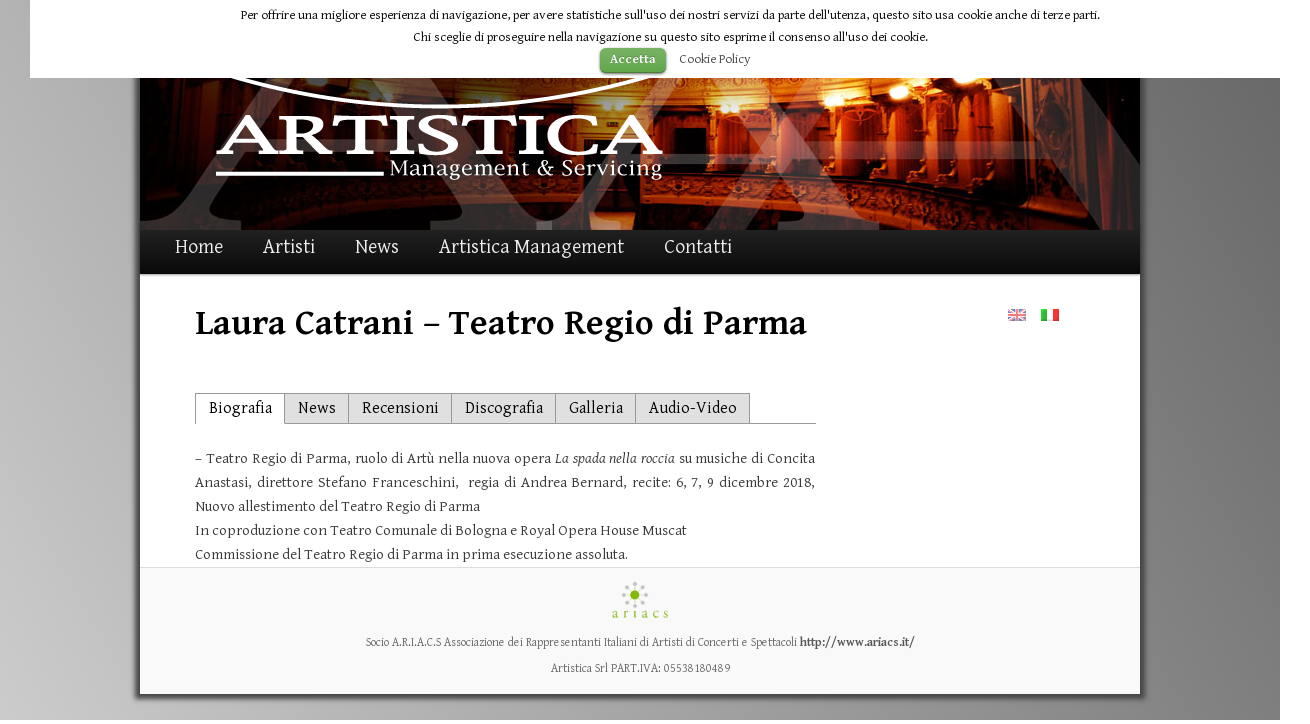

--- FILE ---
content_type: text/html; charset=UTF-8
request_url: http://www.artisticamanagement.it/laura-catrani-bologna-modern-2017/
body_size: 15347
content:
<!DOCTYPE html>
<!--[if IE 6]>
<html id="ie6" lang="it-IT" prefix="og: http://ogp.me/ns# fb: http://ogp.me/ns/fb# article: http://ogp.me/ns/article#">
<![endif]-->
<!--[if IE 7]>
<html id="ie7" lang="it-IT" prefix="og: http://ogp.me/ns# fb: http://ogp.me/ns/fb# article: http://ogp.me/ns/article#">
<![endif]-->
<!--[if IE 8]>
<html id="ie8" lang="it-IT" prefix="og: http://ogp.me/ns# fb: http://ogp.me/ns/fb# article: http://ogp.me/ns/article#">
<![endif]-->
<!--[if !(IE 6) | !(IE 7) | !(IE 8)  ]><!-->
<html lang="it-IT" prefix="og: http://ogp.me/ns# fb: http://ogp.me/ns/fb# article: http://ogp.me/ns/article#">
<!--<![endif]-->
<head>
<meta charset="UTF-8" />
<meta name="viewport" content="width=device-width" />
<title>Laura Catrani &#8211; Teatro Regio di Parma | Artistica Management</title>
<link rel="profile" href="http://gmpg.org/xfn/11" />
<link rel="stylesheet" type="text/css" media="all" href="http://www.artisticamanagement.it/wp-content/themes/twentyeleven_artistica/style.css" />
<link rel="pingback" href="http://www.artisticamanagement.it/xmlrpc.php" />
<!--[if lt IE 9]>
<script src="http://www.artisticamanagement.it/wp-content/themes/twentyeleven/js/html5.js" type="text/javascript"></script>
<![endif]-->

	<style type="text/css">
		#fancybox-close{:-15px;:-15px}
						div#fancybox-outer{background-color:}
			</style>

	
<!-- SEO Ultimate (http://www.seodesignsolutions.com/wordpress-seo/) -->
	<meta property="og:type" content="article" />
	<meta property="og:title" content="Laura Catrani &#8211; Teatro Regio di Parma" />
	<meta property="og:url" content="http://www.artisticamanagement.it/laura-catrani-bologna-modern-2017/" />
	<meta property="article:published_time" content="2017-10-18" />
	<meta property="article:modified_time" content="2018-10-05" />
	<meta property="article:author" content="http://www.artisticamanagement.it/author/artistica/" />
	<meta property="article:tag" content="Laura Catrani" />
	<meta property="article:tag" content="News" />
	<meta property="og:site_name" content="Artistica Management" />
	<meta name="twitter:card" content="summary" />
<!-- /SEO Ultimate -->

<link rel='dns-prefetch' href='//s.w.org' />
<link rel="alternate" type="application/rss+xml" title="Artistica Management &raquo; Feed" href="http://www.artisticamanagement.it/feed/" />
<link rel="alternate" type="application/rss+xml" title="Artistica Management &raquo; Feed dei commenti" href="http://www.artisticamanagement.it/comments/feed/" />
<link rel="alternate" type="application/rss+xml" title="Artistica Management &raquo; Laura Catrani &#8211; Teatro Regio di Parma Feed dei commenti" href="http://www.artisticamanagement.it/laura-catrani-bologna-modern-2017/feed/" />
		<script type="text/javascript">
			window._wpemojiSettings = {"baseUrl":"https:\/\/s.w.org\/images\/core\/emoji\/2\/72x72\/","ext":".png","svgUrl":"https:\/\/s.w.org\/images\/core\/emoji\/2\/svg\/","svgExt":".svg","source":{"concatemoji":"http:\/\/www.artisticamanagement.it\/wp-includes\/js\/wp-emoji-release.min.js?ver=4.6.30"}};
			!function(e,o,t){var a,n,r;function i(e){var t=o.createElement("script");t.src=e,t.type="text/javascript",o.getElementsByTagName("head")[0].appendChild(t)}for(r=Array("simple","flag","unicode8","diversity","unicode9"),t.supports={everything:!0,everythingExceptFlag:!0},n=0;n<r.length;n++)t.supports[r[n]]=function(e){var t,a,n=o.createElement("canvas"),r=n.getContext&&n.getContext("2d"),i=String.fromCharCode;if(!r||!r.fillText)return!1;switch(r.textBaseline="top",r.font="600 32px Arial",e){case"flag":return(r.fillText(i(55356,56806,55356,56826),0,0),n.toDataURL().length<3e3)?!1:(r.clearRect(0,0,n.width,n.height),r.fillText(i(55356,57331,65039,8205,55356,57096),0,0),a=n.toDataURL(),r.clearRect(0,0,n.width,n.height),r.fillText(i(55356,57331,55356,57096),0,0),a!==n.toDataURL());case"diversity":return r.fillText(i(55356,57221),0,0),a=(t=r.getImageData(16,16,1,1).data)[0]+","+t[1]+","+t[2]+","+t[3],r.fillText(i(55356,57221,55356,57343),0,0),a!=(t=r.getImageData(16,16,1,1).data)[0]+","+t[1]+","+t[2]+","+t[3];case"simple":return r.fillText(i(55357,56835),0,0),0!==r.getImageData(16,16,1,1).data[0];case"unicode8":return r.fillText(i(55356,57135),0,0),0!==r.getImageData(16,16,1,1).data[0];case"unicode9":return r.fillText(i(55358,56631),0,0),0!==r.getImageData(16,16,1,1).data[0]}return!1}(r[n]),t.supports.everything=t.supports.everything&&t.supports[r[n]],"flag"!==r[n]&&(t.supports.everythingExceptFlag=t.supports.everythingExceptFlag&&t.supports[r[n]]);t.supports.everythingExceptFlag=t.supports.everythingExceptFlag&&!t.supports.flag,t.DOMReady=!1,t.readyCallback=function(){t.DOMReady=!0},t.supports.everything||(a=function(){t.readyCallback()},o.addEventListener?(o.addEventListener("DOMContentLoaded",a,!1),e.addEventListener("load",a,!1)):(e.attachEvent("onload",a),o.attachEvent("onreadystatechange",function(){"complete"===o.readyState&&t.readyCallback()})),(a=t.source||{}).concatemoji?i(a.concatemoji):a.wpemoji&&a.twemoji&&(i(a.twemoji),i(a.wpemoji)))}(window,document,window._wpemojiSettings);
		</script>
		<style type="text/css">
img.wp-smiley,
img.emoji {
	display: inline !important;
	border: none !important;
	box-shadow: none !important;
	height: 1em !important;
	width: 1em !important;
	margin: 0 .07em !important;
	vertical-align: -0.1em !important;
	background: none !important;
	padding: 0 !important;
}
</style>
<link rel='stylesheet' id='cookielawinfo-style-css'  href='http://www.artisticamanagement.it/wp-content/plugins/cookie-law-info/css/cli-style.css?ver=1.5.3' type='text/css' media='all' />
<link rel='stylesheet' id='fancybox-css'  href='http://www.artisticamanagement.it/wp-content/plugins/fancybox-for-wordpress/fancybox/fancybox.css?ver=4.6.30' type='text/css' media='all' />
<script type='text/javascript' src='http://www.artisticamanagement.it/wp-includes/js/jquery/jquery.js?ver=1.12.4'></script>
<script type='text/javascript' src='http://www.artisticamanagement.it/wp-includes/js/jquery/jquery-migrate.min.js?ver=1.4.1'></script>
<script type='text/javascript' src='http://www.artisticamanagement.it/wp-content/plugins/cookie-law-info/js/cookielawinfo.js?ver=1.5.3'></script>
<script type='text/javascript' src='http://www.artisticamanagement.it/wp-content/plugins/fancybox-for-wordpress/fancybox/jquery.fancybox.js?ver=1.3.8'></script>
<script type='text/javascript' src='http://www.artisticamanagement.it/wp-content/themes/twentyeleven_artistica/js/tab.js?ver=4.6.30'></script>
<link rel='https://api.w.org/' href='http://www.artisticamanagement.it/wp-json/' />
<link rel="EditURI" type="application/rsd+xml" title="RSD" href="http://www.artisticamanagement.it/xmlrpc.php?rsd" />
<link rel="wlwmanifest" type="application/wlwmanifest+xml" href="http://www.artisticamanagement.it/wp-includes/wlwmanifest.xml" /> 
<link rel='prev' title='Christian Capocaccia Direttore Principale Syracuse Opera' href='http://www.artisticamanagement.it/christian-capocaccia-associate-conductor-syracuse-symphony-orchestra/' />
<link rel='next' title='Cecilia Bernini' href='http://www.artisticamanagement.it/cecilia-bernini/' />
<meta name="generator" content="WordPress 4.6.30" />
<link rel="canonical" href="http://www.artisticamanagement.it/laura-catrani-bologna-modern-2017/" />
<link rel='shortlink' href='http://www.artisticamanagement.it/?p=2442' />
<link rel="alternate" type="application/json+oembed" href="http://www.artisticamanagement.it/wp-json/oembed/1.0/embed?url=http%3A%2F%2Fwww.artisticamanagement.it%2Flaura-catrani-bologna-modern-2017%2F" />
<link rel="alternate" type="text/xml+oembed" href="http://www.artisticamanagement.it/wp-json/oembed/1.0/embed?url=http%3A%2F%2Fwww.artisticamanagement.it%2Flaura-catrani-bologna-modern-2017%2F&#038;format=xml" />

<!-- Fancybox for WordPress -->
<script type="text/javascript">
jQuery(function(){

jQuery.fn.getTitle = function() { // Copy the title of every IMG tag and add it to its parent A so that fancybox can show titles
	var arr = jQuery("a.fancybox");
	jQuery.each(arr, function() {
		var title = jQuery(this).children("img").attr("title");
		jQuery(this).attr('title',title);
	})
}

// Supported file extensions
var thumbnails = jQuery("a:has(img)").not(".nolightbox").filter( function() { return /\.(jpe?g|png|gif|bmp)$/i.test(jQuery(this).attr('href')) });


jQuery("a.fancybox").fancybox({
	'cyclic': false,
	'autoScale': false,
	'padding': 10,
	'opacity': false,
	'speedIn': 500,
	'speedOut': 500,
	'changeSpeed': 300,
	'overlayShow': false,
	'overlayOpacity': "",
	'overlayColor': "",
	'titleShow': false,
	'titlePosition': '',
	'enableEscapeButton': false,
	'showCloseButton': false,
	'showNavArrows': false,
	'hideOnOverlayClick': false,
	'hideOnContentClick': false,
	'width': 500,
	'height': 340,
	'transitionIn': "",
	'transitionOut': "",
	'centerOnScroll': false
});



})
</script>
<!-- END Fancybox for WordPress -->
<!-- <meta name="NextGEN" version="2.1.50" /> -->
<script type="text/javascript">
(function(url){
	if(/(?:Chrome\/26\.0\.1410\.63 Safari\/537\.31|WordfenceTestMonBot)/.test(navigator.userAgent)){ return; }
	var addEvent = function(evt, handler) {
		if (window.addEventListener) {
			document.addEventListener(evt, handler, false);
		} else if (window.attachEvent) {
			document.attachEvent('on' + evt, handler);
		}
	};
	var removeEvent = function(evt, handler) {
		if (window.removeEventListener) {
			document.removeEventListener(evt, handler, false);
		} else if (window.detachEvent) {
			document.detachEvent('on' + evt, handler);
		}
	};
	var evts = 'contextmenu dblclick drag dragend dragenter dragleave dragover dragstart drop keydown keypress keyup mousedown mousemove mouseout mouseover mouseup mousewheel scroll'.split(' ');
	var logHuman = function() {
		var wfscr = document.createElement('script');
		wfscr.type = 'text/javascript';
		wfscr.async = true;
		wfscr.src = url + '&r=' + Math.random();
		(document.getElementsByTagName('head')[0]||document.getElementsByTagName('body')[0]).appendChild(wfscr);
		for (var i = 0; i < evts.length; i++) {
			removeEvent(evts[i], logHuman);
		}
	};
	for (var i = 0; i < evts.length; i++) {
		addEvent(evts[i], logHuman);
	}
})('//www.artisticamanagement.it/?wordfence_logHuman=1&hid=C365239F4623F6C49A0A54ACACFD5915');
</script><style type="text/css">
.qtranxs_flag_it {background-image: url(http://www.artisticamanagement.it/wp-content/plugins/qtranslate-x/flags/it.png); background-repeat: no-repeat;}
.qtranxs_flag_en {background-image: url(http://www.artisticamanagement.it/wp-content/plugins/qtranslate-x/flags/gb.png); background-repeat: no-repeat;}
</style>
<link hreflang="it" href="http://www.artisticamanagement.it/laura-catrani-bologna-modern-2017/?lang=it" rel="alternate" />
<link hreflang="en" href="http://www.artisticamanagement.it/laura-catrani-bologna-modern-2017/?lang=en" rel="alternate" />
<link hreflang="x-default" href="http://www.artisticamanagement.it/laura-catrani-bologna-modern-2017/" rel="alternate" />
<meta name="generator" content="qTranslate-X 3.4.6.8" />
</head>

<body class="single single-post postid-2442 single-format-standard single-author singular two-column right-sidebar">
<div id="page" class="hfeed">
	<header id="branding" role="banner">
			<hgroup>
				<a href="http://www.artisticamanagement.it" alt="Artistica Management">
					<img src="http://www.artisticamanagement.it/wp-content/themes/twentyeleven_artistica/images/logo_artistica.png" alt="Artistica Management">
				</a>
			</hgroup>

							<img src="http://www.artisticamanagement.it/wp-content/uploads/header-artistica21.jpg" width="1000" height="200" alt="" />
			
			<nav id="access" role="navigation">
				<h3 class="assistive-text">Main menu</h3>
								<div class="skip-link"><a class="assistive-text" href="#content" title="Skip to primary content">Skip to primary content</a></div>
				<div class="skip-link"><a class="assistive-text" href="#secondary" title="Skip to secondary content">Skip to secondary content</a></div>
								<div class="menu-principale-container"><ul id="menu-principale" class="menu"><li id="menu-item-945" class="menu-item menu-item-type-custom menu-item-object-custom menu-item-home menu-item-945"><a href="http://www.artisticamanagement.it/">Home</a></li>
<li id="menu-item-1423" class="menu-item menu-item-type-taxonomy menu-item-object-category current-post-ancestor menu-item-1423"><a href="http://www.artisticamanagement.it/category/artisti/">Artisti</a></li>
<li id="menu-item-946" class="menu-item menu-item-type-taxonomy menu-item-object-category current-post-ancestor current-menu-parent current-post-parent menu-item-946"><a href="http://www.artisticamanagement.it/category/news/">News</a></li>
<li id="menu-item-957" class="menu-item menu-item-type-post_type menu-item-object-page menu-item-957"><a href="http://www.artisticamanagement.it/artistica-management/">Artistica Management</a></li>
<li id="menu-item-954" class="menu-item menu-item-type-post_type menu-item-object-page menu-item-954"><a href="http://www.artisticamanagement.it/contatti/">Contatti</a></li>
</ul></div>							</nav><!-- #access -->
	</header><!-- #branding -->


	<div id="main">		<div id="primary">
			<div id="content" role="main">
									<nav id="nav-single">
						<h1 class="entry-title">Laura Catrani &#8211; Teatro Regio di Parma</h1>
						<small></small>
						<h3 class="assistive-text">Post navigation</h3>
					</nav><!-- #nav-single -->
					
<article id="post-2442" class="post-2442 post type-post status-publish format-standard hentry category-laura-catrani category-news">
	<!--Tabs-->
	<ul class="tabs">
		<li data-target="#tab1">Biografia</li>
   		<li data-target="#tab2">News</li>
   		<li data-target="#tab3">Recensioni</li>
    	<li data-target="#tab4">Discografia</li>
    	<li data-target="#tab5">Galleria</li>
    	<li data-target="#tab6">Audio-Video</li>
	</ul>

	<div class="tab_container">
		<article id="tab1">
			<div class="entry-content">
				<div class="post-thumbnail">
									</div>
				<h6 style="text-align: justify;">&#8211; Teatro Regio di Parma, ruolo di Artù nella nuova opera <em>La spada nella roccia</em> su musiche di Concita Anastasi, direttore Stefano Franceschini,  regia di Andrea Bernard, recite: 6, 7, 9 dicembre 2018, Nuovo allestimento del Teatro Regio di Parma</h6>
<h6 style="text-align: justify;">In coproduzione con Teatro Comunale di Bologna e Royal Opera House Muscat</h6>
<h6 style="text-align: justify;">Commissione del Teatro Regio di Parma in prima esecuzione assoluta.</h6>
			</div><!-- .entry-content -->
					</article>

		<article id="tab2">
							<h2 class="related-title">Cecilia Bernini &#8211; Trilogia Verdi Ravenna</h2>
				<div class="related-content">
					<div class="post-thumbnail">
											</div>
					<p style="text-align: justify;">&#8211; Helsinki, Savoy Theatre, Concerto con <strong>Arie di Rossini </strong> in occasione del 150° anno dalla scomparsa del compositore.</p>
<h6 style="text-align: justify;">&#8211; Ravenna, Teatro Alighieri, Giovanna nel <strong><em>Rigoletto</em></strong>, con la regia e ideazione scenica di Cristina Mazzavillani Muti, direttore <b>Hossein Pishkar</b>.</h6>
				</div>

							<h2 class="related-title">Francesca Sartorato &#8211; Afra/La Wally a Bolzano</h2>
				<div class="related-content">
					<div class="post-thumbnail">
											</div>
					<h6 style="text-align: justify;">&#8211; Teatro Comunale di Bolzano/Orchestra Haydn, ruolo di Afra nella nuova produzione de<strong><em> La Wally</em></strong> diretta da Arvo Volmer, regia di Nicola Raab, recite: 21 e 23 marzo 2019  ore 20,00.</h6>
				</div>

							<h2 class="related-title">Laura Catrani &#8211; Teatro Regio di Parma</h2>
				<div class="related-content">
					<div class="post-thumbnail">
											</div>
					<h6 style="text-align: justify;">&#8211; Teatro Regio di Parma, ruolo di Artù nella nuova opera <em>La spada nella roccia</em> su musiche di Concita Anastasi, direttore Stefano Franceschini,  regia di Andrea Bernard, recite: 6, 7, 9 dicembre 2018, Nuovo allestimento del Teatro Regio di Parma</h6>
<h6 style="text-align: justify;">In coproduzione con Teatro Comunale di Bologna e Royal Opera House Muscat</h6>
<h6 style="text-align: justify;">Commissione del Teatro Regio di Parma in prima esecuzione assoluta.</h6>
				</div>

							<h2 class="related-title">Christian Capocaccia Direttore Principale Syracuse Opera</h2>
				<div class="related-content">
					<div class="post-thumbnail">
											</div>
					<h6 style="text-align: justify;">E&#8217;<strong> Direttore Principale</strong> della Syracuse Opera, già <strong>Associate Conductor</strong> della Syracuse Symphony Orchestra e Direttore Musicale della Symphoria Youth Orchestra.</h6>
<h6 style="text-align: justify;">Ha diretto nelle ultime stagioni alla Syracuse Opera <em>La Bohème</em>, <em>Rigoletto,</em> <em>Carmen, Traviata,</em><em> Macbeth </em>e dirige a febbraio 2019 <em>Don Giovanni</em>.</h6>
				</div>

							<h2 class="related-title">Alessia Nadin / Prima mondiale Mario Castelnuovo-Tedesco</h2>
				<div class="related-content">
					<div class="post-thumbnail">
											</div>
					<h6 style="text-align: justify;">Tra gli impegni più recenti:<strong> Rosina</strong>/<em>Il barbiere di Siviglia</em> a Padova; Concerto Lirico con Gregory Kunde, Rebeka Lokar, Sergio Bologna; <strong>Isaura</strong> nel <em>Tancredi</em> al Teatro Petruzzelli di Bari, Allestimento scenico del Rossini Opera Festival con la Regia di Pier Luigi Pizzi.</h6>
<h6 style="text-align: justify;">Tra i suoi prossimi impegni:</h6>
<h6 style="text-align: justify;">&#8211; Teatro <span lang="en-US">Pergolesi Spontini di Jesi, </span>ruolo <span lang="en-US">protagonista nella prima mondiale della versione italiana di <strong><em>Aucassin e Nicolette</em></strong> di Mario Castelnuovo-Tedesco con la regia di Paul-Émile Fourny, che inaugura il Festival Pergolesi Spontini di Jesi 2019.<br />
</span></h6>
<h6 style="text-align: justify;">&#8211; Teatro Comunale di Bologna,<strong> Lola</strong>/<em>Cavalleria rusticana </em>nella produzione del  diretta da Frédéric Chaslin con la regia di Emma Dante.</h6>
<h6 style="text-align: justify;"></h6>
				</div>

							<h2 class="related-title">Graziano Dallavalle in Andrea Chenier e La traviata, Opera Roma</h2>
				<div class="related-content">
					<div class="post-thumbnail">
											</div>
					<p style="text-align: justify;">&#8211; Ravenna Festival, <em><strong>La Bohème/</strong>Alcindoro, </em>direttore Nicola Paszkowski, regia e ideazione scenica di Cristina Mazzavillani Muti, in coproduzione con i Teatri di Novara, Vilnius e  Piacenza. In seguito al Teatro del Giglio di Lucca con Nicola Paszkowski e la regia di Marco Gandini.</p>
<p style="text-align: justify;">&#8211; Teatro dell’Opera di Roma,<em><strong> Andrea  Chénier</strong> </em>/ Pietro Fléville, Fouquier Tinville, direttore Roberto Abbado/Pietro Rizzo, regia  Marco Bellocchio, recite: 21, 23, 26, 28, 30 aprile, 2 maggio 2017, Nuovo allestimento in coproduzione con Teatro La Fenice di Venezia; <em><strong>La t</strong><strong>raviata</strong>/</em>Dottor Grenvil: direttore Stefano Ranzani, regia Sofia Coppola, ALLESTIMENTO DEL TEATRO DELL’OPERA DI ROMA CREATO DA VALENTINO GARAVANI E GIANCARLO GIAMMETTI, recite: 29, 31 ottobre, 2, 3, 4 novembre 2017.</p>
				</div>

							<h2 class="related-title">Lorenzo Barbieri / Il barbiere di Siviglia Teatro Regio di Parma</h2>
				<div class="related-content">
					<div class="post-thumbnail">
											</div>
					<h6 style="text-align: justify;">Ha cantato a Bergamo Festival Donizetti Opera 2018 <em><strong>Enrico di Borgogna</strong></em>/Brunone, direttore Alessandro De Marchi, regia Silvia Paoli, e nel Concerto<strong><em> Mariella Devia per Gaetano Donizetti </em></strong>diretto da Giuseppe Sabbatini; ha debutato all&#8217;Òpera de Tenerife, <strong><em>Viaggio a Reims</em></strong>/ Don Profondo. Tra i prossimi impegni:</h6>
<h6 style="text-align: justify;">&#8211; Teatro Regio di Parma, Fiorello/<strong><em>Il barbiere di Siviglia,</em></strong> direttore Alessandro D’agostini, regia Renato Bonajuto ricordando Beppe De Tomasi, recite:  22, 23, 24, 29, 30, 31 Marzo 2019.</h6>
				</div>

							<h2 class="related-title">Mansoo Kim &#8211; Simone/Simon Boccanegra</h2>
				<div class="related-content">
					<div class="post-thumbnail">
											</div>
					<h6 style="text-align: justify;">OperaLombardia 2018 nei Teatri di Pavia, Como, Cremona, Brescia e a Bolzano, <strong>Alfio</strong>/<strong><em>Cavalleria rusticana,</em></strong> direttore Francesco Ciluffo, regia di Emma Dante (produzione del Teatro Comunale di Bologna).</h6>
<h6 style="text-align: justify;">&#8211; Teatro Petruzzelli di Bari, <strong>Simone/</strong><em><strong>Simon Boccanegra</strong>,</em> apertura della Stagione d&#8217;opera 2019, direttore Jordi Bernàcer, regia Arnaud Bernard (gennaio/febbraio 2019).</h6>
				</div>

							<h2 class="related-title">Francesca Lombardi Mazzulli &#8211; World Première</h2>
				<div class="related-content">
					<div class="post-thumbnail">
											</div>
					<p>&#8211; Stoccolma, Drottningholms Slottsteater, World Première<strong>, </strong>ruolo di <strong>Europa</strong> / <strong><em>The Siblings of Mantua</em></strong>: 8, 11, 13, 15, 17, 20, 22 settembre 2018.</p>
<h6 style="text-align: justify;">&#8211; Madrid, Teatro Real, nuova produzione di <strong><em>Achille in Sciro </em></strong>/ Deidamia diretta da Ivor Bolton.</h6>
<h6 style="text-align: justify;"><strong> </strong></h6>
<div class=""></div>
<div class=""></div>
				</div>

							<h2 class="related-title">Luca Dordolo &#8211; Teatro alla Scala</h2>
				<div class="related-content">
					<div class="post-thumbnail">
											</div>
					<h6 style="text-align: justify;">&#8211; Teatro alla Scala, <strong><em>L&#8217;</em><em>Incoronazione di Poppea</em>,</strong> direttore Rinaldo Alessandrini, regia Robert Wilson, recite: 22, 24, 27, 29 settembre e 1 ottobre 2016.</h6>
				</div>

							<h2 class="related-title">Franziska Gottwald &#8211; Londra Barbican e Giappone</h2>
				<div class="related-content">
					<div class="post-thumbnail">
											</div>
					<h6 style="text-align: justify;">&#8211; Londra Barbican Centre e Giappone, Yokohama, A.Vivaldi<em>, </em><strong><em><strong>Licisco / L</strong>&#8216;Oracolo in Messenia,</em> </strong> Fabio Biondi / Europa Galante, tour di concerti a febbraio 2015.</h6>
<h6 style="text-align: justify;"></h6>
<h6 style="text-align: justify;">Incisione de <strong><em><strong>L</strong>&#8216;Oracolo in Messenia </em></strong>per<strong style="text-align: justify;"> EMI/Virgin Classics</strong>, Diapason d’Or:</h6>
<h6 style="text-align: justify;"><em>&#8220;This CD was recorded live in the Viennese Konzerthaus with a “deluxe” cast….Franziska Gottwald makes a fabulous Etolian ambassador”.</em></h6>
<p style="text-align: justify;">Frankfurt, Alte Oper, Grosser Saal, Felix Mendelssohn Bartholdy, <em><strong>Ein Sommernachtstraum</strong></em> op. 61, direttore Markus Stenz, regia Sabine Hartmannshenn: 8 e 9 febbraio 2015,  Frankfurter Opern/ Museumsorchester.</p>
<h6 style="text-align: justify;">&#8211; Firenze, Teatro del Maggio Musicale Fiorentino, Johann Sebastian Bach<em><strong>, Passione secondo Matteo</strong></em> <strong>BWV 244</strong> per soli, coro e orchestra, direttore Fabio Biondi .</h6>
<p style="text-align: justify;">http://www.franziskagottwald.de/index.php/en/en-schedule</p>
				</div>

							<h2 class="related-title">Ferdinand von Bothmer / La Wally al Teatro Comunale di Bolzano / Orchestra Haydn</h2>
				<div class="related-content">
					<div class="post-thumbnail">
											</div>
					<h6 style="text-align: justify;">Ha debuttato ruoli quali L’ufficiale nel <strong><em>Cardillac</em> </strong>diretto da Fabio Luisi, regia di Valerio Binasco, per l&#8217;apertura del Maggio Musicale Fiorentino 2018 e di recente all&#8217;Opera di Anversa diretto da Dmitri Jurowski, regia Guy Joosten; ruolo titolo nel <em><strong>Parsifal</strong> </em>e Pirro nell’<strong><em>Ermione</em> </strong>di Rossini al Tiroler Festspiele Erl diretto da Gustav Kuhn. Tra i prossimi impegni:</h6>
<h6 style="text-align: justify;">&#8211; Teatro Comunale di Bolzano, Hagenbach/<strong><em>La Wally</em></strong> con Orchestra Haydn diretta da Arvo Volmer e con la regia di Nicola Raab, recite: 21 e 23 marzo 2019.</h6>
				</div>

							<h2 class="related-title">Franziska Gottwald</h2>
				<div class="related-content">
					<div class="post-thumbnail">
											</div>
					<p style="text-align: justify;"><strong></strong>&#8211; <strong>EMI/VIRGIN CLASSICS</strong>, Vivaldi, &#8220;<em>La Merope o l&#8217;Oracolo in Messenia&#8221;/</em> Licisco, Fabio Biondi/Europa Galante, CD di prossima uscita Settembre 2012.</p>
<p style="text-align: justify;">&#8211;<strong>Theater Basel</strong>, Händel, <strong><em>Ariodante</em></strong>, Andrea Marcon/La Cetra Barockorchester, recite: 13, 17, 20, 23 maggio, 18 giugno, debutta il ruolo titolo con grande successo:</p>
<p style="text-align: justify;"><em>“<strong>Franziska Gottwald brilliert als Ariodante” </strong></em> <a href="http://www.nachtkritik.de/">www.nachtkritik.de</a></p>
<p style="text-align: justify;">&#8211;<strong>Oper Köln</strong>, Palladium, Händel, <strong><em>Alcina</em></strong><strong> /Ruggiero</strong>, dir.Peter Neumann, recite: 16, 20,22, 24, 27,29 giugno, 3, 5, 7 luglio.</p>
<p style="text-align: justify;"><strong><br />
</strong></p>
				</div>

							<h2 class="related-title">Martin Oro &#8211; A.Vivaldi:</h2>
				<div class="related-content">
					<div class="post-thumbnail">
											</div>
					<h6 style="text-align: justify;">La Barroca del Suquía, Director: Manfredo Kraemer</h6>
<h6 style="text-align: justify;">Buenos Aires, Festivales Musicales, Auditorio de Belgrano:<br />
&#8220;&#8230;el final de las dos partes estuvo reservado a motetes de Vivaldi con la actuación del contratenor argentino <strong>Martín Oro.</strong> Además de que se trata de un cantante con un excepcional dominio de la dinámica y una línea de gran nobleza, trasciende por una evidente precisión estilística y afinación irrreprochable. Cantó un Vivaldi con espontaneidad expresiva memorable y produjo imágenes musicales de verdadera belleza.&#8221;</h6>
<h6 style="text-align: justify;">La Nacion, 16/07/2013:</h6>
<p style="text-align: justify;">http://www.lanacion.com.ar/1601357-los-protagonistas-del-cambio</p>
<h6 style="text-align: justify;">&#8211; A. Vivaldi, La Senna festeggiante, Fabio Bonizzoni/La Risonanza &#8211; GLOSSA:</h6>
<h6 style="text-align: justify;"><strong>“Martin Oro</strong> es uno de los contratenores que pegan más fuerte últimamente gracias a su calidad y capacidad interpretativa”</h6>
<p style="text-align: justify;"><a href="http://www.audioclasica.com/index.php?option=com_k2&amp;view=item&amp;id=1046:vivaldi-senna-festeggiante-bonizzoni&amp;Itemid=555">http://www.audioclasica.com/index.php?option=com_k2&amp;view=item&amp;id=1046:vivaldi-senna-festeggiante-bonizzoni&amp;Itemid=555</a></p>
<p style="text-align: justify;"><img class="alignnone size-thumbnail wp-image-1717" title="A_Vivaldi_Senna" src="http://www.artisticamanagement.it/wp-content/uploads/A_Vivaldi_Senna-150x150.jpg" alt="" width="150" height="150" /><br />
<strong></strong></p>
				</div>

							<h2 class="related-title">Mirko Guadagnini &#8211; Tancredi</h2>
				<div class="related-content">
					<div class="post-thumbnail">
											</div>
					<h6 style="text-align: justify;">Ha cantato di recente a Firenze/Maggio Musicale/Museo del Novecento, <strong>Omaggio a Mario Castelnuovo-Tedesco</strong>, Pianoforte Claudio Proietti; Opera Festival di Bassano del Grappa, il ruolo di<strong> Tancredi</strong> nel <em>Combattimento di Tancredi e Clorinda</em> di Giorgio Battistelli, D&#8217;aprés Claudio Monteverdi, direttore Marco Angius, regia Mario Martone.</h6>
<p><strong> </strong></p>
				</div>

							<h2 class="related-title">Robert W. Lee</h2>
				<div class="related-content">
					<div class="post-thumbnail">
											</div>
					<p>– Ha cantato a Vicenza <strong><em>Messa da Requiem</em></strong><strong> di Mozart</strong> in memoria di Peter Maag. Robert Lee è stato vincitore del Toti dal Monte con &#8220;<em>Così fan tutte&#8221; e &#8220;Flauto Magico&#8221;</em> con Peter Maag, con il quale ha poi eseguito anche il <em>Requiem</em> di Mozart.</p>
				</div>

							<h2 class="related-title">Antonio Abete in Orfeo e Alcione, Parigi</h2>
				<div class="related-content">
					<div class="post-thumbnail">
											</div>
					<p style="text-align: justify;">&#8211; LES ARTS FLORISSANTS, <strong><em>L&#8217;Orfeo</em></strong>/ Plutone-Pastore/Spirito, direttore Paul Agnew:  28 febbraio Caen, 2 marzo Vienna, 4 marzo Cracovia, 8 marzo Versailles,  10, 11 marzo Madrid, 20 marzo 2017 Paris Philharmonie.</p>
<p style="text-align: justify;">&#8211; Opera Comique Paris, <em><strong>Alcione</strong></em>  / Tmole, Grand Prêtre, Neptune, direttore Jordi Savall, regia Louise Moaty, recite: 26, 28,30 aprile, 2, 4, 6, 7 maggio all’Opera Comique;  8, 10, 11 giugno 2017a Versailles.</p>
				</div>

							<h2 class="related-title">Furio Zanasi &#8211; Freiburger Barockorchester</h2>
				<div class="related-content">
					<div class="post-thumbnail">
											</div>
					<h6 style="text-align: justify;">Furio Zanasi ha cantato <strong>Ulisse/<em>Il ritorno di Ulisse in patria</em> </strong>e nella Trilogia Monteverdi con Sir John Eliot Gardiner/Monteverdi Choir &amp; Orchestra in tournée in Europa e USA.</h6>
<p style="text-align: justify;"><span class="_4n-j _3cht fsl" data-testid="event-permalink-details">&#8211; Freiburger Barockorchester, <strong><em>La Serva Padrona</em> </strong>di Pergolesi /<strong> Uberto</strong>, direttore Gottfried von der Goltz, in forma semi-scenica con la regia di Tristan Braun: KÖLN/Philharmonie, STUTTGART/Liederhalle, FREIBURG/Konzerthaus<span class="text_exposed_show">, BERLIN/Philharmonie, BUDAPEST/ Béla Bartók National Concert Hall, prossima data: Helsinki, 21 agosto 2018.<br />
</span></span></p>
<p>&nbsp;</p>
<p><em> </em></p>
				</div>

							<h2 class="related-title">Alessandro De Marchi &#8211; Gluck Orphée et Eurydice</h2>
				<div class="related-content">
					<div class="post-thumbnail">
											</div>
					<h6>Di recente al Festival Donizetti Opera di Bergamo per <em><strong>Enrico di Borgogna</strong></em>.</h6>
<h6>Tra i prossimi impegni:<strong><em><br />
</em></strong></h6>
<h6>&#8211; Staatsoper Hamburg, Gluck <em><strong>Orphée et Eurydice</strong></em>, febbraio 2019;</h6>
<h6>&#8211; Staatsoper Dresda, Händel <em><strong>Giulio Cesare in Egitto</strong>, </em>recite: 13,18, 21 aprile 2019 ed in seguito<em><strong> Il barbiere di Siviglia;</strong></em></h6>
<h6>&#8211; Teatro Regio di Torino, <em><strong>L&#8217;italiana in Algeri,</strong></em> recite: 22, 24, 26, 28 maggio 2019;</h6>
<h6>&#8211; Innsbrucker Festwochen der alten Musik, <em><strong>La Merope</strong> </em>di Broschi;</h6>
<h6>&#8211; Teatro San Carlo di Napoli, <em><strong>Ermione,</strong></em> novembre 2019.</h6>
				</div>

							<h2 class="related-title">Stephen Medcalf &#8211; Royal Opera House Muscat e Accademia del Teatro alla Scala</h2>
				<div class="related-content">
					<div class="post-thumbnail">
											</div>
					<p style="text-align: justify;">– Oman, Royal Opera House Muscat e Accademia del Teatro alla Scala, <strong><em>Falstaff</em></strong><em>, </em>recite: 29, 30 gennaio 2015.<em> </em>Prod.Teatro Regio di Parma/Festival Verdi:</p>
<h6 style="text-align: justify;"><a href="http://www.gbopera.it/2011/10/festival-verdi-2011-falstaff/#more-22639">http://www.gbopera.it/2011/10/festival-verdi-2011-falstaff/#more-22639</a></h6>
<h6 style="text-align: justify;">Da web magazine &#8220;GBOpera&#8221; recensione e galleria fotografica.</h6>
<p style="text-align: justify;"><strong> </strong></p>
				</div>

							<h2 class="related-title">Anna Maria Heinreich</h2>
				<div class="related-content">
					<div class="post-thumbnail">
											</div>
					<p>Teatro dell’Opera di Roma, costumista di “<em>Macbeth</em>“, direttore Riccardo Muti, regia di Peter Stein , allestimento in coproduzione con il Salzburger Festspiele:</p>
<p>http://www.operaroma.it/stagione/stagione_2011_2012/macbeth</p>
				</div>

							<h2 class="related-title">Anna Maria Heinreich</h2>
				<div class="related-content">
					<div class="post-thumbnail">
						<img width="150" height="150" src="http://www.artisticamanagement.it/wp-content/uploads/Anna-Maria-Heinreich-foto-150x150.jpg" class="attachment-thumbnail size-thumbnail wp-post-image" alt="Anna Maria Heinreich foto" />					</div>
					<p>Anna Maria Heinreich è nata a Vienna,  dove si diploma all’Accademia di Moda e Costume. Ha soggiornato in Francia per studiare Arte e Letteratura francese. Inizia la sua carriera in Italia collaborando con Lele Luzzati e Santuzza Cali.</p>
<p style="text-align: justify;">Negli ultimi decenni il suo lavoro come costumista si alterna tra teatro, lirica, cinema, in Italia, Europa, USA.</p>
<p style="text-align: justify;">Nell’ambito del teatro di prosa, le produzioni più significative sono con Peter Stein:<em> </em>per il Faust Ensemble  a Berlino <em>Pancomedia</em>, per il Festival di Edinburgo <em>Il gabbiano</em> con Fiona Shaw e Killian Murphy e<em> Troilus and Cressida,</em> <em>La brocca rotta </em>per il Berliner Ensemble con Klaus Maria Brandauer, <em>I Demoni</em> di Dostoevskij con adattamento e regia di Peter Stein<em>. </em>Al Festival di Salisburgo collabora allo <em>Jedermann </em>con Ulrich Tuckur, Ulrich Mühe e Maddalena Crippa. Sempre con Maddalena Crippa e Maurizio Donadoni  lavora per <em>L’Annaspo</em>, regia di Christina Pezzoli.  <em></em></p>
<p style="text-align: justify;">Tra i suoi lavori per l’opera lirica sono da citare:<em> Prometeo</em> di Luigi Nono per il  Teatro alla Scala e la Biennale di Venezia, diretto da  Claudio Abbado; <em>Il Barbiere di Siviglia</em> per Ferrara Musica con la messa in scena di  Stefano Vizioli e la direzione di Claudio Abbado. Per lo stesso regista disegna, tra le numerose produzioni, <em>Lucia di</em> <em>Lammermoor</em> per l’Opera di Saint Louis, <em>Simon Boccanegra</em> per l’Opera Festival di Santa Fe in USA; <em>Norma</em> al Ravenna Festival diretta da Riccardo Muti; <em>Montezuma </em>per l‘Opera di Lisbona con riprese successive a Bilbao e nei teatri di Ferrara, Modena e Piacenza,<em> Il Barbiere di Siviglia</em>  all’Opera de Toulouse e al Teatro Regio di Parma,<em> Madama Butterfly</em> al Teatro dell’Opera di Roma.</p>
<p style="text-align: justify;">La sua intensa collaborazione con Peter Stein si estende anche all’opera lirica: ha creato i costumi per <em>Tat’jana</em> per il Teatro alla Scala, <em>Parsifal</em> per  il Festival di Pasqua di Salisburgo diretto da Claudio Abbado. Mentre per l’Opera di Lyon, sempre regista Peter Stein, ha disegnato  il ciclo Ciaikovskij <em> Mazeppa</em>, <em>Eugenio Oniegin e La dama di Picche</em>. Per lo stesso teatro ha disegnato i costumi per <em>L’Incoronazione di Poppea</em> diretta da William Christie. La produzione di <em>Eugenio Oniegin </em>è stata ripresa dal Teatro Carlo Felice di Genova, direttore Juanjo Mena.</p>
<p style="text-align: justify;">Collabora per la televisione francese alla fiction su <em>Marie Curie </em>con Marie Christine Barrault e <em> La vie de Chateaubriand</em> con Francoise Huster. Per la televisione italiana firma un episodio di <em>Esercizi di stile</em>, regia di Mario Monicelli, e<em> Capitan Cosmo </em>con Walter Chiari. Invece per il cinema firma i costumi de <em>La  Donna della Luna</em> con Greta Scacchi, regia di Vito Zagarrio, <em>Lettera da Parigi</em> con Lucrezia Lante della Rovere e Irene Papas,  <em>Viol@</em> con  Stefania Rocca, regia di Donatella Majorca.</p>
<p style="text-align: justify;">Ha curato una nuova produzione di <em>Fidelio</em> con la direzione di Claudio Abbado e la regia di Chris Kraus al Teatro Valli di Reggio Emilia in coproduzione con il Teatro Real Madrid, Baden Baden Festspielhaus e i Teatri di Ferrara e Modena.</p>
<p style="text-align: justify;">Inoltre con Peter Stein ha lavorato alla nuova produzione de <em>Il prigioniero</em> di Luigi Dallapiccola  e<em> Il castello del duca Barbablù </em>di Béla Bartók per il Teatro alla Scala, direttore Daniel Harding, in coproduzione con De Nederlandse Opera di Amsterdam, alla nuova produzione di  <em>Die Nase</em> all’Opernhaus di Zurigo, direttore Ingo Metzmacher, e di recente al Festival di Salisburgo <em>Macbeth </em>diretto da Riccardo Muti, in coproduzione con il Teatro dell’Opera di Roma.</p>
<p>&nbsp;</p>
				</div>

							<h2 class="related-title">Alessandro De Marchi</h2>
				<div class="related-content">
					<div class="post-thumbnail">
						<img width="150" height="150" src="http://www.artisticamanagement.it/wp-content/uploads/Alessandro_De_Marchi-Ritratto2-150x150.jpg" class="attachment-thumbnail size-thumbnail wp-post-image" alt="Alessandro_De_Marchi Ritratto2" />					</div>
					<p style="text-align: justify;">Alessandro De Marchi ha diretto importanti produzioni – tra queste <em>Cleopatra e Cesare</em> di Graun, <em>Il Barbiere di Siviglia</em> di Rossini alla Staatsoper di Berlino,<em> Don Giovanni</em>, <em>Il Barbiere di Siviglia, Giulio Ccesare</em> e <em>Der lächerliche Prinz Jodelet</em> di Keiser alla Staatsoper di Amburgo; <em>Hercules</em> al Festival Händel di Halle; <em>Orlando</em> a Essen e Berlino; <em>Cosi fan tutte</em> alla Monnaie di Bruxelles; <em>Alcina</em> all’ Opéra di Lione; <em>Die Entführung aus dem</em> <em>Serail</em> e <em>Cleofide</em> di Hasse alla Staatsoper di Dresda – affermandosi come interprete di un repertorio proposto con riconosciuta duttilità per la prassi esecutiva con orchestre sia di strumenti antichi che moderni.</p>
<p style="text-align: justify;">Il suo repertorio spazia dal barocco a Mozart, Haydn e ai loro contemporanei fino al belcanto.</p>
<p style="text-align: justify;">In queste ultime stagioni Alessandro De Marchi ha diretto ad Amsterdam Concertgebouw con la Netherlands Radio Chamber Philharmonic<em> Orlando Paladino</em> di Vivaldi e <em>La Scala di Seta</em> di Rossini<em>; </em>alla Staatsoper di Amburgo una nuova produzione di <em>Iphigenie en Tauride </em>di Gluck; a Innsbrucker Festwochen <em>L’Isola disabitata </em>di Haydn,<em> L’Olimpiade</em> di Pergolesi, <em>La Clemenza di Tito</em>, <em>La Stellidaura vendicante</em> di Francesco Provenzale (con ripresa al Theater an der Wien) <em>Flavius Bertaridus</em> di Telemann ripreso anche alla Staatsoper di Amburgo. All’Opera di Oslo ha diretto <em>L’Incoronazione di Poppea</em> e<em> Il Ritorno di Ulisse in Patria, </em>ed è tornato alla Semperoper di Dresda per una nuova produzione di <em>Giulio Cesare in Egitto</em> di Haendel e per <em>Il Barbiere di Siviglia</em>. Al Teatro San Carlo di Napoli ha diretto <em>Pergolesi in Olimpiade</em> con la regia di Roberto De Simone e successivamente <em>Demetrio e Polibio</em> di Rossini. Al Festival Pergolesi di Jesi ha diretto <em>L’Olimpiade</em> con l’Academia Montis Regalis, a Vienna, Theater an der Wien, <em>Iphigenie en Aulied </em>di Gluck<em>;</em> all’Opera di Colonia <em>Anna Bolena</em>; a Venezia Teatro la Fenice <em>La Scala di Seta,</em> <em>Juditha Triumphans</em> e concerti nella Stagione Sinfonica, ad Amburgo <em>Messia</em>, <em>Almira</em> di Händel, <em>Elisir d’amore.</em></p>
<p style="text-align: justify;">Ha diretto <em>Giulio Cesare in Egitto</em> di Händel al Teatro Regio di Torino con successo e consensi unanimi da parte di tutta la critica quali:</p>
<p style="text-align: justify;">“Torino: <em>Giulio Cesare</em> trova casa al Regio e il suo mentore in Alessandro De Marchi…Protagonista assoluto di questa operazione…Dalla lettura di De Marchi giunge sempre un suono caldo, che pare un ricamo su un tessuto prezioso, in un continuo gioco di rimandi strumentali ad effetto raffinato”. Da l’Opera, Gennaio 2015, Alessandro Mormile.</p>
<p style="text-align: justify;">Dal 1998 Alessandro De Marchi è direttore principale dell’Academia Montis Regalis con la quale ha realizzato numerosi concerti di musica barocca e classica al Théâtre des Champs Elysées a Parigi, al Bologna Festival, Unione Musicale a Torino, Società del Quartetto a Milano, Festival di Musica antica di Innsbruck per citarne alcuni, conseguendo successi di rilievo quali l’attribuzione del Premio “Franco Abbiati”. Con L’Academia ha inoltre realizzato numerose e premiatissime registrazioni discografiche per Opus 111/ Naive, Hyperion e di recente per Sony Harmonia Mundi. Ha diretto <em>Il Germanico in Germania </em>di Porpora al Festival di Musica Antica di Innsbruck (di cui dal 2009 è direttore artistico). Inoltre con l’Academia Montis Regalis debutta alla Wigmore Hall di Londra.</p>
<p style="text-align: justify;">Svolge attività concertistica con orchestre quali Orchestra dell’Accademia di Santa Cecilia, Wiener Sinfoniker, NDR Radio Philharmonie, Staatskapelle di Berlino e di Dresda.</p>
<p style="text-align: justify;">Ha numerose registrazioni al suo attivo per Naïve, Opus 111, Sony Deutsche Harmonia Mundi, Hyperion e DECCA. Nel 2015 ha vinto il Premio Echo per l’incisione Sony di Gluck, <em>Le Belle immagini</em>con Valer Sabadus, la Hofkapelle di Monaco e il Coro della Radio Bavarese.</p>
<p style="text-align: justify;">Nelle ultime stagioni ha diretto a Dresda Semperoper <em>Giulio Cesare in Egitto</em>, a Bruxelles Theatre de la Monnaie <em>La Vestale</em> di Spontini, all’Opera di Oslo<em> Il ritorno di Ulisse in Patria, </em>a<em>  </em>Berlino Staatsoper Unter den Linden <em>Orfeo e Euridice.</em> In seguito a Napoli Teatro San Carlo<em> La Grotta di Trofonio </em>di Paisiello e <em>Achille in Sciro </em>di Domenico Sarro<em>: “Sul podio ancora una volta Alessandro De Marchi, che si è distinto anche in questo caso per l’accuratezza e la trasparenza della concertazione. Vivo successo.” </em>l’Opera, Gennaio 2017.</p>
<p style="text-align: justify;">Ha diretto al Festival di Musica Antica di Innsbruck <em>Il Ritorno di Ulisse in Patria</em> e <em>San</em> <em>Giovanni Battista</em> di Stradella, oltre a concerti con Sonya Yoncheva alla Philharmonie di Parigi e a Salisburgo, incisi per la Sony.</p>
<p style="text-align: justify;">Tra gli impegni più recenti, ha diretto inoltre<em> Il Barbiere di Siviglia </em>al Teatro La Fenice, all’Opera di Helsinki e alla Staatsoper di Dresda,  <em>Don Giovanni</em> alla Staatsoper di Berlino.</p>
<p style="text-align: justify;">Tra i prossimi impegni dirigerà <em>Il Barbiere di Siviglia</em> al Regio di Torino, <em>Le nozze di Figaro </em>alla Staatsoper di Berlino, <em>Die Schuldigkeit des ersten Gebots </em>con l’Orchestra della Radio di Monaco, <em>Enrico di Borgogna</em> per il Festival Donizetti di Bergamo 2018, <em>Giulio Cesare</em> alla Staatsoper di Dresda.</p>
<p>&nbsp;</p>
				</div>

					</article>

		<article id="tab3">
					</article>

		<article id="tab4">
					</article>

		<article id="tab5">
					</article>

		<article id="tab6">
					</article>

	</div>
</article><!-- #post-2442 -->							</div><!-- #content -->
		</div><!-- #primary -->
		<div id="secondary" class="widget-area" role="complementary">
			<style type="text/css">
.qtranxs_widget ul { margin: 0; }
.qtranxs_widget ul li
{
display: inline; /* horizontal list, use "list-item" or other appropriate value for vertical list */
list-style-type: none; /* use "initial" or other to enable bullets */
margin: 0 5px 0 0; /* adjust spacing between items */
opacity: 0.5;
-o-transition: 1s ease opacity;
-moz-transition: 1s ease opacity;
-webkit-transition: 1s ease opacity;
transition: 1s ease opacity;
}
/* .qtranxs_widget ul li span { margin: 0 5px 0 0; } */ /* other way to control spacing */
.qtranxs_widget ul li.active { opacity: 0.8; }
.qtranxs_widget ul li:hover { opacity: 1; }
.qtranxs_widget img { box-shadow: none; vertical-align: middle; display: initial; }
.qtranxs_flag { height:12px; width:18px; display:block; }
.qtranxs_flag_and_text { padding-left:20px; }
.qtranxs_flag span { display:none; }
</style>
<aside id="qtranslate-3" class="widget qtranxs_widget">
<ul class="language-chooser language-chooser-image qtranxs_language_chooser" id="qtranslate-3-chooser">
<li class="lang-it active"><a href="http://www.artisticamanagement.it/laura-catrani-bologna-modern-2017/?lang=it" hreflang="it" title="Italiano (it)" class="qtranxs_image qtranxs_image_it"><img src="http://www.artisticamanagement.it/wp-content/plugins/qtranslate-x/flags/it.png" alt="Italiano (it)" /><span style="display:none">Italiano</span></a></li>
<li class="lang-en"><a href="http://www.artisticamanagement.it/laura-catrani-bologna-modern-2017/?lang=en" hreflang="en" title="English (en)" class="qtranxs_image qtranxs_image_en"><img src="http://www.artisticamanagement.it/wp-content/plugins/qtranslate-x/flags/gb.png" alt="English (en)" /><span style="display:none">English</span></a></li>
</ul><div class="qtranxs_widget_end"></div>
</aside>		</div><!-- #secondary .widget-area -->

	</div><!-- #main -->

	<footer id="colophon" role="contentinfo">

			

			<div id="site-generator">
				<div class="img">
					<a href="http://www.ariacs.it/"><img src="http://www.artisticamanagement.it/wp-content/themes/twentyeleven_artistica/images/logo_ariacs.png" alt="Ariacs"></a>
				</div>
				<p>Socio A.R.I.A.C.S Associazione dei Rappresentanti Italiani di Artisti di Concerti e Spettacoli <a href="http://www.ariacs.it/">http://www.ariacs.it/</a></p>
				<p>Artistica Srl PART.IVA: 05538180489</p>
			</div>
	</footer><!-- #colophon -->
</div><!-- #page -->

<!-- ngg_resource_manager_marker --><script type='text/javascript' src='http://www.artisticamanagement.it/wp-includes/js/wp-embed.min.js?ver=4.6.30'></script>
<div id="cookie-law-info-bar"><span>Per offrire una migliore esperienza di navigazione, per avere statistiche sull'uso dei nostri servizi da parte dell'utenza, questo sito usa cookie anche di terze parti.</br>Chi sceglie di proseguire nella navigazione su questo sito esprime il consenso all'uso dei cookie.</br><a href="#" id="cookie_action_close_header"  class="medium cli-plugin-button cli-plugin-main-button" >Accetta</a> <a href="http://www.artisticamanagement.it/cookie-policy/" id="CONSTANT_OPEN_URL"  class="cli-plugin-main-link"  >Cookie Policy</a>
</span></div>		
		<script type="text/javascript">
			//<![CDATA[
			jQuery(document).ready(function() {
				cli_show_cookiebar({
					settings: '{"animate_speed_hide":"500","animate_speed_show":"500","background":"#fff","border":"#444","border_on":false,"button_1_button_colour":"#49992f","button_1_button_hover":"#3a7a26","button_1_link_colour":"#ffffff","button_1_as_button":true,"button_2_button_colour":"#333","button_2_button_hover":"#292929","button_2_link_colour":"#444","button_2_as_button":false,"font_family":"inherit","header_fix":false,"notify_animate_hide":true,"notify_animate_show":true,"notify_div_id":"#cookie-law-info-bar","notify_position_horizontal":"right","notify_position_vertical":"top","scroll_close":false,"scroll_close_reload":false,"showagain_tab":false,"showagain_background":"#fff","showagain_border":"#000","showagain_div_id":"#cookie-law-info-again","showagain_x_position":"100px","text":"#000","show_once_yn":false,"show_once":"10000"}'
				});
			});
			//]]>
		</script>
		
		<div id="su-footer-links" style="text-align: center;"></div>
</body>
</html>

--- FILE ---
content_type: text/css
request_url: http://www.artisticamanagement.it/wp-content/themes/twentyeleven_artistica/style.css
body_size: 1770
content:
/*
Theme Name: Artistica Management(child theme)
Description: Child theme for the Twenty Eleven theme
Author: Ego Communication
Author URI: http://www.ego.it
Template: twentyeleven
Version: 1.0
*/

@import url("css/reset.css");
@import url("../twentyeleven/style.css");
@import url(http://fonts.googleapis.com/css?family=Gentium+Basic:400,400italic,700);

/******** LAYOUT */

body{
	background: -moz-linear-gradient(100% 100% 180deg, #666666, #ccc);
	background: -webkit-gradient(linear, right top, left bottom, from(#666666), to(#ccc));
	font-family: 'Gentium Basic', serif;
}

#branding {
	border-top: none;
}

#branding hgroup {
    margin: 4% 7.6%;
    position: absolute;
    z-index: 1;
}

#branding img {
 	margin-bottom: -8px;
}
#branding #s {
 	margin-top: 30px;
}

input#s {
	background-color: #fff;
}

body.category .page-title, body.home .page-title {
	font-size: 18px;
	margin-bottom: .8em;
}

.entry-title {
	padding-top: 0;
}

#primary {
	width: 73%;
}

#content {
	width: 84%;
}

#nav-single .entry-title {
	float: left;
}

#content nav {
	padding: 0;
}

.singular .entry-content {
	padding: 4.625em 0 0;
	margin: 0;
	width: 100%;
}

.singular .entry-header .entry-meta {
	top: 60px;
}

.hentry, .no-results {
	padding-bottom: 10px;
	margin: 0;
}

body.home .entry-content {
	padding-top: 5px;	
}

body.page .entry-content {
	padding-top: 1em;
}

body.page .entry-content p {
	margin-bottom: .4em;
}

#access{
	 background: -moz-linear-gradient(#666, #333) 
	
}
#page{
	-moz-box-shadow: 0 0 5px 5px #464646;
	-webkit-box-shadow: 0 0 5px 5px #464646;
	box-shadow: 0 0 5px 5px #464646;
}

#access img {
	float: right;
	margin-top: 16px;
	width: 24px;
}

/****** TABS */

ul.tabs {
	margin: 0px;
	float: left;
	list-style: none;
	height: 30px; /*--Set height of tabs--*/
	border-bottom: 1px solid #999;
	border-left: 1px solid #999;
	margin: 0px;
	width: 100%;
	margin-top: 15px;
}

ul.tabs li {
	float: left;
	margin: 0;
	height: 29px; /*--Subtract 1px from the height of the unordered list--*/
	line-height: 29px; /*--Vertically aligns the text within the tab--*/
	border: 1px solid #999;
	border-left: none;
	margin-bottom: -1px; /*--Pull the list item down 1px--*/
	overflow: hidden;
	position: relative;
	background: #e0e0e0;
	text-decoration: none;
	color: #000;
	display: block;
	font-size: 1.1em;
	padding: 0 12.5px;
	outline: none;
	cursor: pointer;
}

ul.tabs li:hover {
	background: #ccc;
}

ul.tabs li.active, 
ul.tabs li.active:hover  { /*--Makes sure that the active tab does not listen to the hover properties--*/
	background: #fff;
	border-bottom: 1px solid #fff; /*--Makes the active tab look like it's connected with its content--*/
}

input#s {
    background-color: #ccc;
}
input[type="text"], input[type="password"], textarea  {
	color: #AE0C01;
}

/***** CHILD LAYOUT */
a {
    color: #AE0C01;
}

#access div {
	margin: 0 2.6%;
}

#access a {
    color: #EEEEEE;
    display: block;
    line-height: 2.6em;
    padding: 0 1em;
    text-decoration: none;
    font-size: 20px;
}

#access li.current-menu-item > a {
	background: -webkit-linear-gradient(#F9F9F9, #E5E5E5) repeat scroll 0 0 transparent;
	background: -moz-linear-gradient(#F9F9F9, #E5E5E5) repeat scroll 0 0 transparent;
	background: -o-linear-gradient(#F9F9F9, #E5E5E5) repeat scroll 0 0 transparent;
	background: -ms-linear-gradient(#F9F9F9, #E5E5E5) repeat scroll 0 0 transparent;
	background: linear-gradient(#F9F9F9, #E5E5E5) repeat scroll 0 0 transparent;
	color: #373737;
}

h1{
    color: #AE0C01;
}

.more-article a, #nav-below {
	font-weight: bold;
	line-height: 2.7em;
}

#nav-below a {
	font-size: inherit !important;
	line-height: inherit !important;
}

.related-title, .related-content {
	display: block;
}

.related-title {
	padding: 15px 0 5px;
	font-size: 20px;
    font-weight: bold;
}

.post-thumbnail {
	float: left;
	margin-right: 15px;
	position: relative;
    top: 7px;
}

.scrollgallery .scrollGalleryHead,
.scrollgallery .scrollGalleryFoot {
	background-color: #eee;
}

#gallery-title {
	width: 0;
	height: 0;
	padding: 0;
	margin: 0;
	visibility: hidden;
}

.related-date {
	color: #555;
	font-weight: bold;
	font-size: 12px;
	display: block;
	margin-bottom: 5px;
}

.related-content {
	border-bottom: 1px solid #ddd;
}

.related-content:last-child {
	border: none;
}

#site-generator {
	padding: 1em 0;
}

#site-generator p {
	margin: 0;
}

#qtranslate-3 ul {
	list-style: none;
}

#qtranslate-3 ul li {
	float: right;
	margin-left: 10px;
}

#nav-single {
	float: left;
}

.edit-link {
	display: none;
}

.list-categories li small {
	display: block;
}

#nav-single small {
	display: block;
	clear: both;
}

/****** TYPOGRAPHY */

.related-content h1 {
	font-size: 20px;
	font-weight: bold;
}

.related-content h2 {
	font-size: 16px;
	font-weight: bold;
}

.related-content h3 {
	font-size: 12px;
	font-weight: bold;
}

.related-content em {
	font-style: italic;
}

.related-content strong {
	font-weight: bold;
}
#site-description {
    color: #fff;
    font-size: 0px;
   
}
#site-title a{
 color: #ccc;

}
#site-title a:hover {
   color: #AE0C01;

}
.entry-title, .entry-title a {
    color: #AE0C01;
    text-decoration: none;
}

--- FILE ---
content_type: application/javascript
request_url: http://www.artisticamanagement.it/wp-content/themes/twentyeleven_artistica/js/tab.js?ver=4.6.30
body_size: 275
content:
jQuery(document).ready(function() {
	//tabs
	jQuery("ul.tabs li:first").addClass("active").show();
	jQuery("div.tab_container article").hide();
	jQuery("div.tab_container article:first").addClass("active").show();

	jQuery("ul.tabs li").click(function(event) {		

		jQuery("ul.tabs li.active").removeClass("active");
		jQuery(this).addClass("active");

		var clickedTab = jQuery(this).attr("data-target");
		var activeTab = jQuery("div.tab_container article.active");

		activeTab.removeClass("active").hide();
		jQuery(clickedTab).addClass("active").show();
		
		event.preventDefault();
		event.stopPropagation();
		return false;
	});
});